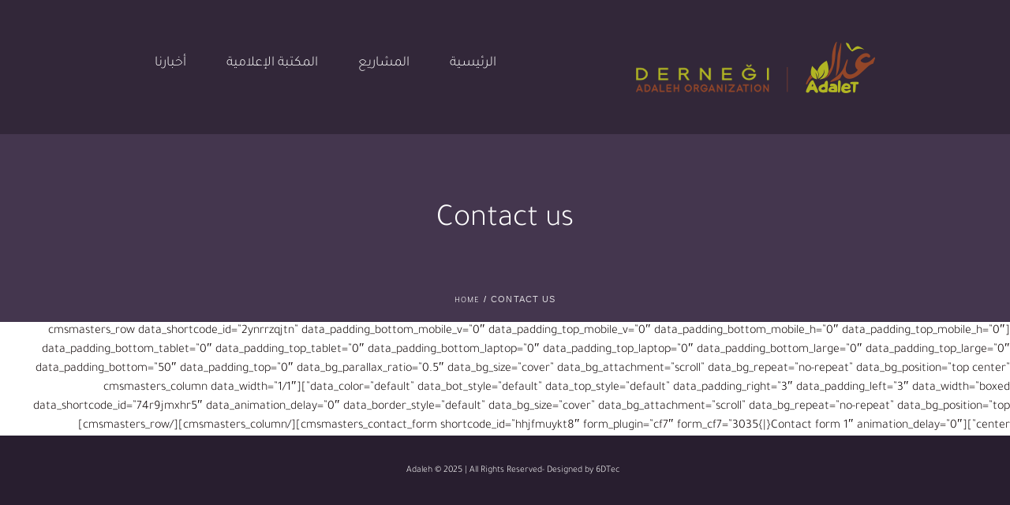

--- FILE ---
content_type: text/css
request_url: https://www.adaleh-syr.org/wp-content/uploads/useanyfont/uaf.css?ver=1764341966
body_size: 356
content:
				@font-face {
					font-family: 'tajwal';
					src: url('/wp-content/uploads/useanyfont/1675tajwal.woff2') format('woff2'),
						url('/wp-content/uploads/useanyfont/1675tajwal.woff') format('woff');
					  font-display: auto;
				}

				.tajwal{font-family: 'tajwal' !important;}

						h1, h2, h3, h4, h5, h6, .entry-title, body.single-post .entry-title, body.page .entry-title, body.category .entry-title, .widget-title, .site-title, .site-description, body, p, blockquote, li, a, strong, b, em, .menu-footer-navigation-container li a, .menu-footer-navigation-container li span, #menu-footer-navigation li a, #menu-footer-navigation li span, .menu-main-container li a, .menu-main-container li span, #menu-main li a, #menu-main li span, .menu-menu2-container li a, .menu-menu2-container li span, #menu-menu2 li a, #menu-menu2 li span, .menu-menu3-container li a, .menu-menu3-container li span, #menu-menu3 li a, #menu-menu3 li span, .menu-my-main-container li a, .menu-my-main-container li span, #menu-my-main li a, #menu-my-main li span, .menu-my-main-en-container li a, .menu-my-main-en-container li span, #menu-my-main-en li a, #menu-my-main-en li span, .menu-my-top-container li a, .menu-my-top-container li span, #menu-my-top li a, #menu-my-top li span, .menu-onepage-container li a, .menu-onepage-container li span, #menu-onepage li a, #menu-onepage li span, .menu-onepage1-container li a, .menu-onepage1-container li span, #menu-onepage1 li a, #menu-onepage1 li span, .menu-onepage10-container li a, .menu-onepage10-container li span, #menu-onepage10 li a, #menu-onepage10 li span, .menu-onepage11-container li a, .menu-onepage11-container li span, #menu-onepage11 li a, #menu-onepage11 li span, .menu-onepage12-container li a, .menu-onepage12-container li span, #menu-onepage12 li a, #menu-onepage12 li span, .menu-onepage13-container li a, .menu-onepage13-container li span, #menu-onepage13 li a, #menu-onepage13 li span, .menu-onepage14-container li a, .menu-onepage14-container li span, #menu-onepage14 li a, #menu-onepage14 li span, .menu-onepage15-container li a, .menu-onepage15-container li span, #menu-onepage15 li a, #menu-onepage15 li span, .menu-onepage3-container li a, .menu-onepage3-container li span, #menu-onepage3 li a, #menu-onepage3 li span, .menu-onepage4-container li a, .menu-onepage4-container li span, #menu-onepage4 li a, #menu-onepage4 li span, .menu-onepage5-container li a, .menu-onepage5-container li span, #menu-onepage5 li a, #menu-onepage5 li span, .menu-onepage6-container li a, .menu-onepage6-container li span, #menu-onepage6 li a, #menu-onepage6 li span, .menu-onepage7-container li a, .menu-onepage7-container li span, #menu-onepage7 li a, #menu-onepage7 li span, .menu-onepage8-container li a, .menu-onepage8-container li span, #menu-onepage8 li a, #menu-onepage8 li span, .menu-onepage9-container li a, .menu-onepage9-container li span, #menu-onepage9 li a, #menu-onepage9 li span, .menu-primary-navigation-container li a, .menu-primary-navigation-container li span, #menu-primary-navigation li a, #menu-primary-navigation li span, .menu-top-line-navigation-container li a, .menu-top-line-navigation-container li span, #menu-top-line-navigation li a, #menu-top-line-navigation li span{
					font-family: 'tajwal' !important;
				}
		

--- FILE ---
content_type: text/css
request_url: https://www.adaleh-syr.org/wp-content/themes/children-charity/theme-framework/theme-style/css/rtl.css?ver=1.0.0
body_size: 5869
content:

/**
 * @package 	WordPress
 * @subpackage 	Children Charity
 * @version 	1.0.0
 * 
 * Theme RTL Rules
 * Created by CMSMasters
 * 
 */

 
body {
	unicode-bidi: embed;
	direction: rtl;
}

ul ul,
ol ul,
ul ol,
ol ol {
	margin-left: 0;
	margin-right: 20px;
}

ul {
	padding-right: 15px;
}

.rtl ul li:before {
	left: auto;
	right: -18px;
}

blockquote {
	padding-left: 0;
	padding-right: 50px;
}

blockquote:before {
	left: auto;
	right: 0;
}

body {
	text-align: right;
}

div {
	text-align: right;
}

nav > div > ul ul {
	left: auto;
	right: 0;
}

nav > div > ul ul ul {
	margin-left: 0;
	margin-right: 35px;
	left: auto;
	right: 100%;
}

.header_top nav > div > ul ul ul {
	margin-left: 0;
	margin-right: 20px;
}

.header_bot nav > div > ul ul ul {
	margin-left: 0;
	margin-right: 35px;
}

nav > div > ul li.menu-item-dropdown-right {
	text-align: left;
}

nav > div > ul li.menu-item-dropdown-right * {
	text-align: left;
}

nav > div > ul li.menu-item-dropdown-right > ul {
	left: 0;
	right: auto;
}

nav > div > ul li.menu-item-dropdown-right > ul ul {
	margin-left: 35px;
	margin-right: 0;
	left: 100%;
	right: auto;
}

.header_bot nav > div > ul li.menu-item-dropdown-right > ul ul {
	margin-left: 35px;
	margin-right: 0;
}

nav > div > ul li.menu-item-dropdown-right > div.menu-item-mega-container {
	left: 0;
	right: auto;
}

nav > div > ul li.menu-item-dropdown-right > div.menu-item-mega-container ul {
	right: auto;
	left: auto;
}

nav > div > ul li:hover > ul:before {
	left: auto;
	right: 0;
}

nav > div > ul li:hover > div.menu-item-mega-container:before {
	left: auto;
	right: 0;
}

nav > div > ul li li:hover > ul {
	margin-left: 0;
	margin-right: 13px;
}

.header_top nav > div > ul li li:hover > ul {
	margin-left: 0;
	margin-right: 2px;
}

.header_bot nav > div > ul li li:hover > ul {
	margin-left: 0;
	margin-right: 27px;
}

nav > div > ul li li:hover > ul:before {
	left: auto;
	right: -14px;
}

.header_top nav > div > ul li li:hover > ul:before {
	left: auto;
	right: -3px;
}

.header_bot nav > div > ul li li:hover > ul:before {
	left: auto;
	right: -28px;
}

nav > div > ul li.menu-item-dropdown-right li:hover > ul {
	margin-left: 13px;
	margin-right: 0;
}

.header_bot nav > div > ul li.menu-item-dropdown-right li:hover > ul {
	margin-left: 27px;
	margin-right: 0;
}

nav > div > ul li.menu-item-dropdown-right li:hover > ul:before {
	left: -14px;
	right: auto;
}

.header_bot nav > div > ul li.menu-item-dropdown-right li:hover > ul:before {
	right: auto;
	left: -28px;
}

nav > div > ul .nav_title[class^="cmsmasters-icon-"]:before,
nav > div > ul .nav_title[class*=" cmsmasters-icon-"]:before {
	margin-left: .5em;
	margin-right: 0;
}

nav > div > ul > li {
	float: right;
	border-right-width: 0;
	border-left-width: 1px;
	border-left-style: solid;
}

nav > div > ul > li:last-child {
	border-left-width: 0;
	border-left-style: solid;
}

nav > div > ul div.menu-item-mega-container {
	left: auto;
	right: 0;
}

.one_first,
.one_half,
.one_third,
.two_third,
.one_fourth,
.three_fourth,
.one_fifth,
.one_sixth {
	float: right;
}

.cmsmasters_row .cmsmasters_row_overlay {
	left: auto;
	right: 0;
}

.bottom_inner aside {
	float: right;
}

.cmsmasters_prev_arrow_pixel,
.cmsmasters_next_arrow_pixel {
	left: auto;
	right: 0;
}

.cmsmasters_prev_arrow_pixel:before,
.cmsmasters_next_arrow_pixel:before {
	left: auto;
	right: 1px;
}

.cmsmasters_prev_arrow_pixel:after,
.cmsmasters_next_arrow_pixel:after {
	left: auto;
	right: 2px;
}

.cmsmasters_prev_arrow_pixel span:before,
.cmsmasters_next_arrow_pixel span:before {
	left: auto;
	right: 3px;
}

.cmsmasters_prev_arrow_pixel span:after,
.cmsmasters_next_arrow_pixel span:after {
	left: auto;
	right: 4px;
}

.cmsmasters_next_arrow_pixel {
	left: 0;
	right: auto;
}

.cmsmasters_next_arrow_pixel:before {
	left: 1px;
	right: auto;
}

.cmsmasters_next_arrow_pixel:after {
	left: 2px;
	right: auto;
}

.cmsmasters_next_arrow_pixel span:before {
	left: 3px;
	right: auto;
}

.cmsmasters_next_arrow_pixel span:after {
	left: 4px;
	right: auto;
}

.cmsmasters_top_arrow_pixel,
.cmsmasters_bot_arrow_pixel {
	left: 0;
	right: 0;
}

.cmsmasters_top_arrow_pixel:before,
.cmsmasters_bot_arrow_pixel:before {
	left: auto;
	right: -1px;
}

.cmsmasters_top_arrow_pixel:after,
.cmsmasters_bot_arrow_pixel:after {
	left: auto;
	right: -2px;
}

.cmsmasters_top_arrow_pixel span:before,
.cmsmasters_bot_arrow_pixel span:before {
	left: auto;
	right: -3px;
}

.cmsmasters_top_arrow_pixel span:after,
.cmsmasters_bot_arrow_pixel span:after {
	left: auto;
	right: -4px;
}

.preloader .full-width {
	left: auto;
	right: 0;
}

.resizable_block .full-width {
	left: auto;
	right: 0;
}

.cmsmasters_img_wrap .img_placeholder {
	left: auto;
	right: 0;
}

.cmsmasters_img_rollover_wrap .img_placeholder {
	left: auto;
	right: 0;
}

.cmsmasters_img_rollover_wrap .cmsmasters_img_rollover {
	left: auto;
	right: 0;
}

.cmsmasters_img_rollover_wrap .cmsmasters_img_rollover .cmsmasters_open_link,
.cmsmasters_img_rollover_wrap .cmsmasters_img_rollover .cmsmasters_image_link {
	left: auto;
	right: 0;
}

.cmsmasters_video_wrap > div {
	left: auto;
	right: 0;
}

.cmsmasters_video_wrap iframe {
	left: auto;
	right: 0;
}

.cmsmasters_video_wrap .wp-video-shortcode,
.cmsmasters_video_wrap .mejs-layer {
	left: auto;
	right: 0;
}

#middle .search_bar_wrap .search_field input,
#bottom .search_bar_wrap .search_field input {
	padding-left: 36px;
}

.search_bar_wrap .search_button {
	left: 0;
	right: auto;
}

.social_wrap li {
	margin-left: 5px;
	margin-right: 0;
}

.owl-carousel {
	direction: ltr;
}

#slide_top {
	right: auto;
	left: 20px;
}

.cmsmasters_likes a,
.cmsmasters_comments a {
	padding-left: 0;
	padding-right: 1px;
}

.cmsmasters_items_filter_wrap .cmsmasters_items_sort_block {
	padding-left: 0;
	padding-right: 30px;
	float: left;
}

.cmsmasters_items_filter_wrap .cmsmasters_items_sort_but {
	padding-left: 23px;
	padding-right: 0;
	float: right;
}

.cmsmasters_items_filter_wrap .cmsmasters_items_sort_but + a {
	margin-left: 0;
	margin-right: 32px;
}

.cmsmasters_items_filter_wrap .cmsmasters_items_sort_but:before {
	left: 0;
	right: auto;
}

.cmsmasters_items_filter_wrap .cmsmasters_items_filter_but {
	margin-left: 0;
	margin-right: 20px;
	padding-left: 23px;
	padding-right: 0;
	float: left;
}

.cmsmasters_items_filter_wrap .cmsmasters_items_filter_but:before {
	left: 0;
	right: auto;
}

.cmsmasters_items_filter_wrap .cmsmasters_items_filter_list {
	padding-left: 20px;
	padding-right: 0;
}

.cmsmasters_items_filter_wrap .cmsmasters_items_filter_list li {
	margin-left: 40px;
	margin-right: 0;
	float: right;
}

.cmsmasters_wrap_pagination ul li {
	float: right;
}

.cmsmasters_wrap_pagination ul li .page-numbers .cmsmasters_theme_icon_slide_prev {
	margin-left: 0;
	margin-right: -2px;
}

.post_nav {
	direction:ltr;
}

.about_author .about_author_avatar {
	margin-left: 33px;
	margin-right: 0;
	float: right;
}

.commentlist .children {
	padding-left: 0;
	padding-right: 20px;
}

.cmsmasters_comment_item .cmsmasters_comment_item_avatar {
	margin-left: 25px;
	margin-right: 0;
	float: right;
}

.cmsmasters_comment_item .cmsmasters_comment_item_cont_info .cmsmasters_comment_item_date,
.cmsmasters_comment_item .cmsmasters_comment_item_cont_info .comment-reply-link {
	margin-left: 0;
	margin-right: 15px;
	float: left;
}

.cmsmasters_comment_item .cmsmasters_comment_item_cont_reply_date {
	float: left;
}

.comment-respond .comment-reply-title small {
	float: left;
}

.header_top .header_top_right {
	float: left;
}

.header_top .header_top_left {
	padding-left: 20px;
	padding-right: 0;
}

.header_top .meta_wrap > * {
	margin-left: 20px;
	margin-right: 0;
}

.header_top .meta_wrap > *[class^="cmsmasters-icon-"]:before,
.header_top .meta_wrap > *[class*=" cmsmasters-icon-"]:before,
.header_top .meta_wrap > *[class^="cmsmasters_theme_icon_"]:before,
.header_top .meta_wrap > *[class*=" cmsmasters_theme_icon_"]:before {
	margin-left: 0.5em;
	margin-right: 0;
}

.top_line_nav > li {
	margin-right: 0;
	margin-left: -1px;
}

.top_line_nav > li:last-child {
	border-left-width: 1px;
	border-left-style: solid;
}

.header_mid .logo_wrap {
	float: right;
}

.header_mid .logo_wrap .title_text {
	padding-left: 0;
	padding-right: 3px;
}

.header_mid .logo_wrap .logo img {
	left: auto;
	right: 0;
}

.header_mid .resp_mid_nav_wrap {
	margin-left: 0;
	margin-right: 5px;
	float: left;
}

.enable_header_centered .header_mid .search_shop_wrap {
	margin-left: 0;
	margin-right: 15px;
	float: left;
}

.enable_header_centered .header_mid .slogan_social_wrap {
	margin-left: 15px;
	margin-right: 0;
	float: right;
}

.enable_header_centered .header_mid .slogan_social_wrap .social_wrap,
.enable_header_centered .header_mid .slogan_social_wrap .slogan_wrap {
	float: right;
}

.enable_header_centered .header_mid .slogan_social_wrap .social_wrap_inner,
.enable_header_centered .header_mid .slogan_social_wrap .slogan_wrap_inner {
	text-align: right;
}

.header_mid .search_wrap {
	margin-left: 0;
	margin-right: 15px;
	float: left;
}

.header_mid .search_wrap .search_bar_wrap form {
	float: left;
}

.header_mid .search_wrap .search_bar_wrap .search_field {
	float: right;
}

.header_mid .search_wrap .search_bar_wrap .search_button {
	float: left;
}

.header_mid .search_wrap.search_opened .search_wrap_inner {
	left: auto;
	right: 0;
	text-align: center;
}

.header_mid .search_wrap.search_opened .search_bar_wrap .search_field {
	float: none;
	text-align: center;
}

.header_mid .search_wrap.search_opened .search_bar_wrap .search_button {
	float: none;
	left: 55px;
	right: auto;
}

.header_mid .social_wrap {
	margin-left: 0;
	margin-right: 15px;
	float: left;
}

.header_mid .social_wrap .social_wrap_inner {
	text-align: left;
}

.header_mid .social_wrap li {
	margin-left: 0;
	margin-right: 5px;
	text-align: center;
}

.header_mid .slogan_wrap {
	margin-left: 0;
	margin-right: 15px;
	float: left;
}

.header_mid .slogan_wrap .slogan_wrap_inner {
	text-align: left;
}

.header_mid .slogan_wrap .slogan_wrap_text > * {
	margin-left: 10px;
	margin-right: 0;
}

.header_mid .slogan_wrap .slogan_wrap_text > *[class^="cmsmasters-icon-"]:before,
.header_mid .slogan_wrap .slogan_wrap_text > *[class*=" cmsmasters-icon-"]:before,
.header_mid .slogan_wrap .slogan_wrap_text > *[class^="cmsmasters_theme_icon_"]:before,
.header_mid .slogan_wrap .slogan_wrap_text > *[class*=" cmsmasters_theme_icon_"]:before {
	margin-left: 0.5em;
	margin-right: 0;
}

.header_mid .mid_nav_wrap {
	float: left;
}

.header_mid .mid_search_but_wrap {
	float: left;
    margin: 0 15px 0 0;
}

.mid_nav > li:last-child {
	border-right-width: 0;
	border-left-width: 1px;
	border-left-style: solid;
}

.mid_nav > li.menu-item-has-children:after {
	left: auto;
	right: 0;
}

.mid_nav > li > a .nav_item_wrap .nav_tag {
	margin-right: 5px;
	margin-left: 0;
}

.mid_nav > li li > a .nav_title:after {
	left: auto;
	right: 0;
}

.mid_nav > li li > a .nav_tag {
	margin-left: 0;
	margin-right: 5px;
}

.header_bot .resp_bot_nav_wrap .resp_bot_nav > span,
.header_bot .resp_bot_nav_wrap .resp_bot_nav > span:before,
.header_bot .resp_bot_nav_wrap .resp_bot_nav > span:after {
	left: 0;
	right: 0;
}

.header_bot .bot_nav_wrap {
	float: right;
}

.enable_header_right .header_bot .bot_nav_wrap {
	float: left;
}

.bot_nav > li:last-child {
	border-right-width: 0;
	border-left-width: 1px;
	border-left-style: solid;
}

.bot_nav > li.menu-item-has-children:after {
	left: auto;
	right: 0;
}

.bot_nav > li > a .nav_item_wrap .nav_tag {
	margin-right: 5px;
	margin-left: 0;
}

.bot_nav > li li > a .nav_title:after {
	left: auto;
	right: 0;
}

.bot_nav > li li > a .nav_tag {
	margin-left: 0;
	margin-right: 5px;
}

.headline_outer .headline_color {
	left: auto;
	right: 0;
}

.cmsmasters_footer_small .footer_nav_wrap {
	float: left;
}

.cmsmasters_footer_small .footer_nav > li:last-child {
	margin-right: 7px;
	margin-left: 0;
}

.cmsmasters_footer_small .social_wrap {
	float: left;
}

.cmsmasters_footer_small .social_wrap li {
	margin-left: 5px;
	margin-right: 0;
}

.cmsmasters_footer_small .footer_custom_html_wrap {
	float: left;
}

.cmsmasters_footer_small .footer_copyright {
	padding-left: 20px;
	padding-right: 0;
}

.blog.columns .post {
	float: right;
}

.blog.timeline:before {
	left: 0;
	right: 0;
}

.blog.timeline .post {
	float: right;
}

.blog.timeline .post:before {
	left: 0;
	right: 0;
}

.cmsmasters_single_slider .cmsmasters_owl_slider .owl-pagination {
	right: auto;
    left: 6px;
}

.blog .owl-pagination {
	left: 10px;
	right: auto;
}

.cmsmasters_post_default .cmsmasters_post_read_more_wrap {
	float: right;
}

.cmsmasters_post_default .cmsmasters_post_cont_info {
	margin-left: 0;
	margin-right: -15px;
}

.cmsmasters_post_default .cmsmasters_post_cont_info > span {
	margin-left: 0;
	margin-right: 15px;
}

.cmsmasters_post_default .cmsmasters_post_meta_info {
	direction: ltr;
	float: right;
}

.cmsmasters_post_default .cmsmasters_post_read_more_wrap + .cmsmasters_post_meta_info {
	float: left;
}

.cmsmasters_post_masonry .cmsmasters_post_info {
	float: right;
}

.cmsmasters_post_masonry .cmsmasters_post_cont_info {
	margin-left: 0;
	margin-right: -15px;
}

.cmsmasters_post_masonry .cmsmasters_post_cont_info > span {
	margin-left: 0;
	margin-right: 15px;
}

.cmsmasters_post_masonry .cmsmasters_post_meta_info {
	direction: ltr;
	float: left;
}

.cmsmasters_post_timeline .cmsmasters_post_cont_info {
	margin-left: 0;
	margin-right: -15px;
	float: right;
}

.cmsmasters_post_timeline .cmsmasters_post_cont_info > span {
	margin-left: 0;
	margin-right: 15px;
}

.cmsmasters_post_timeline .cmsmasters_post_meta_info {
	padding-left: 0;
	padding-right: 5px;
	direction: ltr;
	float: left;
}

.cmsmasters_post_timeline .cmsmasters_owl_slider .owl-buttons > div.owl-prev {
	left: auto;
	right: 20px;
}

.cmsmasters_post_timeline .cmsmasters_owl_slider .owl-buttons > div.owl-next {
	left: 20px;
	right: auto;
}

.cmsmasters_open_post .cmsmasters_post_cont_info {
	margin-left: 0;
	margin-right: -20px;
}

.cmsmasters_open_post .cmsmasters_post_cont_info > span {
	padding-left: 0;
	padding-right: 20px;
}

.cmsmasters_open_post .cmsmasters_post_info {
	float: right;
}

.cmsmasters_open_post .cmsmasters_post_info > span {
	padding-left: 0;
	padding-right: 15px;
}

.portfolio .cmsmasters_project_grid,
.portfolio .cmsmasters_project_puzzle {
	float: right;
}

.portfolio.small_gap .project .project_outer {
	margin-left: 1px;
	margin-right: 0;
}

.cmsmasters_project_grid .cmsmasters_img_rollover a {
	left: 0;
	right: 0;
}

.cmsmasters_project_grid .cmsmasters_img_rollover a:before,
.cmsmasters_project_grid .cmsmasters_img_rollover a:after {
	left: 0;
	right: 0;
}

.cmsmasters_project_grid .cmsmasters_project_cont_info {
	padding-left: 80px;
	padding-right: 0;
}

.cmsmasters_project_grid .cmsmasters_project_footer {
	direction: ltr;
}

.cmsmasters_project_puzzle .project_inner {
	left: auto;
	right: 0;
}

.cmsmasters_project_puzzle .cmsmasters_project_footer {
	left: auto;
	right: 0;
}

.cmsmasters_project_puzzle .cmsmasters_project_footer  {
	direction: ltr;
}

.cmsmasters_open_project .owl-pagination {
	left: 20px;
	right: auto;
}

.cmsmasters_open_project .project_content.with_sidebar {
	float: right;
}

.cmsmasters_open_project .project_content.project_standard_slider .cmsmasters_project_content {
	float: right;
}

.cmsmasters_open_project .project_content.project_standard_slider .project_sidebar {
	padding-left: 0;
	padding-right: 50px;
}

.cmsmasters_open_project .project_sidebar {
	padding-left: 0;
	padding-right: 50px;
	float: left;
}

.cmsmasters_open_project .project_details_item_title,
.cmsmasters_open_project .project_features_item_title {
	float: right;
}

.cmsmasters_open_project .project_details_item_desc,
.cmsmasters_open_project .project_features_item_desc {
	padding-left: 0;
	padding-right: 15px;
	text-align: left;
}

.cmsmasters_open_project .project_details_item_desc .cmsmastersLike span,
.cmsmasters_open_project .project_features_item_desc .cmsmastersLike span {
	margin-left: 0;
	margin-right: 7px;
}

.cmsmasters_posts_slider .cmsmasters_slider_post,
.cmsmasters_posts_slider .cmsmasters_slider_project {
	float: right;
}

.cmsmasters_slider_post .cmsmasters_img_rollover a {
	left: 0;
	right: 0;
}

.cmsmasters_slider_post .cmsmasters_img_rollover a:before,
.cmsmasters_slider_post .cmsmasters_img_rollover a:after {
	left: 0;
	right: 0;
}

.cmsmasters_slider_post .cmsmasters_slider_post_cont_info {
	margin-left: 0;
	margin-right: -15px;
}

.cmsmasters_slider_post .cmsmasters_slider_post_cont_info > span {
	margin-left: 0;
	margin-right: 15px;
}

.cmsmasters_slider_post .cmsmasters_slider_post_date {
	float: right;
}

.cmsmasters_slider_post .cmsmasters_slider_post_meta_info {
	padding-left: 0;
	padding-right: 5px;
	float: left;
}

.cmsmasters_slider_post .cmsmasters_slider_post_meta_info > span {
	margin-left: 0;
	margin-right: 10px;
}

.cmsmasters_slider_project .cmsmasters_slider_project_inner {
	left: auto;
	right: 0;
}

.cmsmasters_slider_project .cmsmasters_slider_project_cont_info {
	float: right;
}

.cmsmasters_slider_project .cmsmasters_slider_project_footer {
	float: right;
}

.cmsmasters_slider_project .cmsmasters_slider_project_footer > span + span {
	margin-left: 0;
	margin-right: 10px;
}

.cmsmasters_slider_project .cmsmasters_slider_project_cont_info + .cmsmasters_slider_project_footer {
	text-align: left;
}

.cmsmasters_profile_vertical .cmsmasters_img_wrap + .profile_inner .cmsmasters_profile_content {
	padding-left: 70px;
	padding-right: 0;
}

.cmsmasters_profile_vertical .cmsmasters_profile_header_wrap {
	padding-left: 20px;
	padding-right: 0;
}

.cmsmasters_profile_vertical .cmsmasters_profile_header_wrap .profile_social_icons_list li:first-child {
	margin-left: 7px;
	margin-right: 0;
}

.cmsmasters_profile_vertical .cmsmasters_profile_header_wrap .profile_social_icons_list li:last-child {
	margin-left: 0;
	margin-right: 7px;
}

.cmsmasters_open_profile .profile_content.with_sidebar {
	float: right;
}

.cmsmasters_open_profile .profile_sidebar {
	padding-left: 0;
	padding-right: 40px;
	float: left;
}

.cmsmasters_open_profile .profile_details_item_title,
.cmsmasters_open_profile .profile_features_item_title {
	float: right;
}

.cmsmasters_open_profile .profile_details_item_desc,
.cmsmasters_open_profile .profile_features_item_desc {
	padding-left: 0;
	padding-right: 15px;
	text-align: left;
}

.cmsmasters_open_profile .profile_details_item_desc .cmsmasters_comments span,  
.cmsmasters_open_profile .profile_details_item_desc .cmsmasters_likes span {
	margin:0 7px 0 0;
}

.cmsmasters_divider.cmsmasters_divider_width_short.cmsmasters_divider_pos_center {
	left: auto;
	right: 40%;
}

.cmsmasters_divider.cmsmasters_divider_width_short.cmsmasters_divider_pos_right {
	left: auto;
	right: 80%;
}

.cmsmasters_divider.cmsmasters_divider_width_medium.cmsmasters_divider_pos_center {
	left: auto;
	right: 30%;
}

.cmsmasters_divider.cmsmasters_divider_width_medium.cmsmasters_divider_pos_right {
	left: auto;
	right: 60%;
}

.cmsmasters_heading_wrap.cmsmasters_heading_divider_short .cmsmasters_heading_divider_left {
	margin-left: 0;
	margin-right: -10%;
}

.cmsmasters_heading_wrap.cmsmasters_heading_divider_medium .cmsmasters_heading_divider_left {
	margin-left: 0;
	margin-right: -20%;
}

.cmsmasters_heading_wrap.cmsmasters_heading_divider_long .cmsmasters_heading_divider_left {
	margin-left: 0;
	margin-right: -100%;
}

.cmsmasters_heading_wrap .cmsmasters_heading:before,
.cmsmasters_heading_wrap .cmsmasters_heading a:before {
	margin-left: 0.5em;
	margin-right: 0;
}

.cmsmasters_table thead .cmsmasters_table_row_header th:first-child {
	-webkit-border-radius: 0 20px 0 0;
	-moz-border-radius: 0 20px 0 0;
	border-radius: 0 20px 0 0;
}

.cmsmasters_table thead .cmsmasters_table_row_header th:last-child {
	-webkit-border-radius: 20px 0 0 0;
	-moz-border-radius: 20px 0 0 0;
	border-radius: 20px 0 0 0;
}

.cmsmasters_table tfoot .cmsmasters_table_row_footer td:first-child {
	-webkit-border-radius: 0 0 20px 0;
	-moz-border-radius: 0 0 20px 0;
	border-radius: 0 0 20px 0;
}

.cmsmasters_table tfoot .cmsmasters_table_row_footer td:last-child {
	-webkit-border-radius: 0 0 0 20px;
	-moz-border-radius: 0 0 0 20px;
	border-radius: 0 0 0 20px;
}

.cmsmasters_table tr td:first-child,
.cmsmasters_table tr th:first-child {
	border-left-width: 0;
	border-right-width: 1px;
	border-right-style: solid;
}

.cmsmasters_table tr td:last-child,
.cmsmasters_table tr th:last-child {
	border-right-width: 0;
	border-left-width: 1px;
	border-left-style: solid;
}

.cmsmasters_table tr td.cmsmasters_table_cell_aligncenter,
.cmsmasters_table tr th.cmsmasters_table_cell_aligncenter {
	text-align: center;
}

.cmsmasters_table tr td.cmsmasters_table_cell_alignleft,
.cmsmasters_table tr th.cmsmasters_table_cell_alignleft {
	text-align: right;
}

.cmsmasters_table tr td.cmsmasters_table_cell_alignright,
.cmsmasters_table tr th.cmsmasters_table_cell_alignright {
	text-align: left;
}

.cmsmasters_notice[class*=" cmsmasters-icon-"],
.cmsmasters_notice[class*=" cmsmasters_theme_icon_"] {
	padding-left: 25px;
	padding-right: 90px;
}

.cmsmasters_notice:before {
	left: auto;
	right: 25px;
}

.cmsmasters_notice .notice_close {
	left: -14px;
	right: auto;
}

.cmsmasters_icon_list_items .cmsmasters_icon_list_item:before {
	left: auto;
	right: 50px;
}

.cmsmasters_icon_list_items .cmsmasters_icon_list_item .cmsmasters_icon_list_icon:after {
	left: auto;
	right: -1px;
}

.cmsmasters_icon_list_items.cmsmasters_icon_list_pos_right .cmsmasters_icon_list_item:before {
	left: 50px;
	right: auto;
}

.cmsmasters_icon_list_items.cmsmasters_icon_list_type_list {
	padding-left: 0;
	padding-right: 30px;
}

.cmsmasters_icon_list_items.cmsmasters_icon_list_type_list .cmsmasters_icon_list_item:before {
	left: auto;
	right: -32px;
}

.cmsmasters_icon_list_items.cmsmasters_icon_list_type_block .cmsmasters_icon_list_item .cmsmasters_icon_list_icon {
	text-align: center;
}

.cmsmasters_icon_list_items.cmsmasters_icon_list_type_block.cmsmasters_icon_list_pos_left .cmsmasters_icon_list_item_content {
	text-align: right;
}

.cmsmasters_icon_list_items.cmsmasters_icon_list_type_block.cmsmasters_icon_list_pos_left .cmsmasters_icon_list_item_content .cmsmasters_icon_list_item_text {
	text-align: right;
}

.cmsmasters_icon_list_items.cmsmasters_icon_list_type_block.cmsmasters_icon_list_pos_left .cmsmasters_icon_list_icon_wrap {
	padding-right: 0;
	padding-left: 30px;
	float: right;
}

.cmsmasters_icon_list_items.cmsmasters_icon_list_type_block.cmsmasters_icon_list_pos_right .cmsmasters_icon_list_item_content {
	text-align: left;
}

.cmsmasters_icon_list_items.cmsmasters_icon_list_type_block.cmsmasters_icon_list_pos_right .cmsmasters_icon_list_item_content .cmsmasters_icon_list_item_text {
	text-align: left;
}

.cmsmasters_icon_list_items.cmsmasters_icon_list_type_block.cmsmasters_icon_list_pos_right .cmsmasters_icon_list_icon_wrap {
	padding-left: 0;
	padding-right: 30px;
	float: left;
}

.cmsmasters_icon_box.cmsmasters_icon_top:before {
	left: auto;
	right: 50%;
}

.cmsmasters_icon_box.cmsmasters_icon_top .icon_box_inner {
	text-align: center;
}

.cmsmasters_icon_box.cmsmasters_icon_top .icon_box_inner .icon_box_text {
	text-align: center;
}

.cmsmasters_icon_box.cmsmasters_icon_box_top:before {
	left: auto;
	right: 50%;
}

.cmsmasters_icon_box.cmsmasters_icon_box_top .icon_box_inner {
	text-align: center;
}

.cmsmasters_icon_box.cmsmasters_icon_box_top .icon_box_inner .icon_box_text {
	text-align: center;
}

.cmsmasters_icon_box.cmsmasters_icon_box_left:before {
	left: auto;
	right: 0;
	text-align: center;
}

.cmsmasters_icon_box.cmsmasters_icon_box_left_top {
	padding-left: 0;
	padding-right: 60px;
}

.cmsmasters_icon_box.cmsmasters_icon_box_left_top:before {
	left: auto;
	right: 0;
	text-align: center;
}

.cmsmasters_icon_box.cmsmasters_icon_heading_left h1:before,
.cmsmasters_icon_box.cmsmasters_icon_heading_left h2:before,
.cmsmasters_icon_box.cmsmasters_icon_heading_left h3:before,
.cmsmasters_icon_box.cmsmasters_icon_heading_left h4:before,
.cmsmasters_icon_box.cmsmasters_icon_heading_left h5:before,
.cmsmasters_icon_box.cmsmasters_icon_heading_left h6:before {
	margin-left: 15px;
	margin-right: 0;
}

.cmsmasters_tabs.tabs_mode_tab .cmsmasters_tabs_list .cmsmasters_tabs_list_item {
	direction: ltr;
}

.cmsmasters_tabs.tabs_mode_tab .cmsmasters_tabs_list .cmsmasters_tabs_list_item a {
	direction: rtl;
}

.cmsmasters_tabs.tabs_mode_tour {
	direction: ltr;
}

.cmsmasters_tabs.tabs_mode_tour .cmsmasters_tabs_list .cmsmasters_tabs_list_item {
	direction: rtl;
}

.cmsmasters_tabs.tabs_mode_tour .cmsmasters_tab_inner {
	direction:rtl;
	text-align:left;
}

.cmsmasters_stats.stats_mode_bars .cmsmasters_stat_wrap .cmsmasters_stat .cmsmasters_stat_inner .cmsmasters_stat_title {
	left: auto;
	right: 15px;
}

.cmsmasters_stats.stats_mode_bars.stats_type_vertical .cmsmasters_stat_wrap .cmsmasters_stat_counter_wrap:before {
	float: left;
}

.cmsmasters_stats.stats_mode_bars.stats_type_vertical .cmsmasters_stat_wrap .cmsmasters_stat {
	left: auto;
	right: 0;
}

.cmsmasters_stats.stats_mode_bars.stats_type_vertical .cmsmasters_stat_wrap .cmsmasters_stat .cmsmasters_stat_inner .cmsmasters_stat_title_counter_wrap {
	left: auto;
	right: 0;
}

.cmsmasters_stats.stats_mode_bars.stats_type_vertical .cmsmasters_stat_wrap .cmsmasters_stat .cmsmasters_stat_inner .cmsmasters_stat_title {
	padding-left: 10px;
	padding-right: 0;
}

.cmsmasters_stats.stats_mode_bars.stats_type_horizontal .cmsmasters_stat_wrap:after {
	left: auto;
	right: 0;
}

.cmsmasters_stats.stats_mode_bars.stats_type_horizontal .cmsmasters_stat_wrap .cmsmasters_stat_counter_wrap {
	left: 0;
	right: auto;
}

.cmsmasters_stats.stats_mode_bars.stats_type_horizontal .cmsmasters_stat_wrap .cmsmasters_stat .cmsmasters_stat_inner {
	left: auto;
	right: 0;
}

.cmsmasters_stats.stats_mode_bars.stats_type_horizontal .cmsmasters_stat_wrap .cmsmasters_stat .cmsmasters_stat_inner:before,
.cmsmasters_stats.stats_mode_bars.stats_type_horizontal .cmsmasters_stat_wrap .cmsmasters_stat .cmsmasters_stat_inner .cmsmasters_stat_title {
	left: auto;
	right: 0;
}

.cmsmasters_stats.stats_mode_bars.stats_type_horizontal .cmsmasters_stat_wrap .cmsmasters_stat .cmsmasters_stat_inner[class^="cmsmasters-icon-"] .cmsmasters_stat_title,
.cmsmasters_stats.stats_mode_bars.stats_type_horizontal .cmsmasters_stat_wrap .cmsmasters_stat .cmsmasters_stat_inner[class*=" cmsmasters-icon-"] .cmsmasters_stat_title,
.cmsmasters_stats.stats_mode_bars.stats_type_horizontal .cmsmasters_stat_wrap .cmsmasters_stat .cmsmasters_stat_inner[class^="cmsmasters_theme_icon_"] .cmsmasters_stat_title,
.cmsmasters_stats.stats_mode_bars.stats_type_horizontal .cmsmasters_stat_wrap .cmsmasters_stat .cmsmasters_stat_inner[class*=" cmsmasters_theme_icon_"] .cmsmasters_stat_title {
	left: auto;
	right: 25px;
}

.cmsmasters_stats.stats_mode_circles .cmsmasters_stat_wrap {
	float: none;
	text-align: center;
}

.cmsmasters_stats.stats_mode_circles .cmsmasters_stat_wrap .cmsmasters_stat .cmsmasters_stat_inner {
	left: auto;
	right: 5px;
	text-align: center;
}

.cmsmasters_counters .cmsmasters_counter_wrap {
	float: none;
	text-align: center;
}

.cmsmasters_counters .cmsmasters_counter_wrap .cmsmasters_counter .cmsmasters_counter_inner:before {
	left: auto;
	right: 50%;
}

.cmsmasters_counters.counters_type_horizontal .cmsmasters_counter_wrap .cmsmasters_counter.counter_has_icon_or_image .cmsmasters_count_wrap {
	padding-left: 0;
	padding-right: 15px;
}

.cmsmasters_counters.counters_type_horizontal .cmsmasters_counter_wrap .cmsmasters_counter .cmsmasters_counter_inner:before {
	left: auto;
	right: 0;
}

.cmsmasters_button.cmsmasters_but_bg_slide_left:after {
	left: auto;
	right: 0;
}

.cmsmasters_button.cmsmasters_but_bg_slide_right:after {
	right: auto;
	left: 0;
}

.cmsmasters_button.cmsmasters_but_bg_slide_top:after {
	left: auto;
	right: 0;
}

.cmsmasters_button.cmsmasters_but_bg_slide_bottom:after {
	left: auto;
	right: 0;
}

.cmsmasters_button.cmsmasters_but_bg_expand_hor:after {
	left: auto;
	right: 50%;
}

.cmsmasters_button.cmsmasters_but_bg_expand_diag:after {
	left: auto;
	right: 50%;
}

.cmsmasters_button.cmsmasters_but_shadow {
	-webkit-box-shadow: inset 0 -3px 0 0 rgba(0, 0, 0, 0.2);
	-moz-box-shadow: inset 0 -3px 0 0 rgba(0, 0, 0, 0.2);
	box-shadow: inset 0 -3px 0 0 rgba(0, 0, 0, 0.2);
}

.cmsmasters_button.cmsmasters_but_shadow:hover {
	-webkit-box-shadow: inset 0 0 0 0 rgba(0, 0, 0, 0.02);
	-moz-box-shadow: inset 0 0 0 0 rgba(0, 0, 0, 0.02);
	box-shadow: inset 0 0 0 0 rgba(0, 0, 0, 0.02);
}

.cmsmasters_button.cmsmasters_but_icon_dark_bg:before,
.cmsmasters_button.cmsmasters_but_icon_light_bg:before,
.cmsmasters_button.cmsmasters_but_icon_divider:before,
.cmsmasters_button.cmsmasters_but_icon_inverse:before {
	left: auto;
	right: 0;
}

.cmsmasters_button.cmsmasters_but_icon_dark_bg:after,
.cmsmasters_button.cmsmasters_but_icon_light_bg:after,
.cmsmasters_button.cmsmasters_but_icon_divider:after,
.cmsmasters_button.cmsmasters_but_icon_inverse:after {
	left: auto;
	right: 0;
}

.cmsmasters_button.cmsmasters_but_icon_divider:after {
	border-right-width: 0;
	border-left-width: 1px;
	border-left-style: solid;
}

.cmsmasters_button.cmsmasters_but_icon_slide_left:before {
	left: auto;
	right: -40px;
}

.cmsmasters_button.cmsmasters_but_icon_slide_left:hover:before {
	left: auto;
	right: 0;
}

.cmsmasters_button.cmsmasters_but_icon_slide_right:before {
	left: -40px;
	right: auto;
}

.cmsmasters_button.cmsmasters_but_icon_slide_right:hover:before {
	right: auto;
	left: 0;
}

.cmsmasters_button.cmsmasters_but_icon_hover_slide_left:before,
.cmsmasters_button.cmsmasters_but_icon_hover_slide_right:before,
.cmsmasters_button.cmsmasters_but_icon_hover_slide_top:before,
.cmsmasters_button.cmsmasters_but_icon_hover_slide_bottom:before {
	left: 0;
	right: 0;
}

.cmsmasters_button.cmsmasters_but_icon_hover_slide_left:before {
	left: auto;
	right: -200%;
}

.cmsmasters_button.cmsmasters_but_icon_hover_slide_left:hover:before {
	left: auto;
	right: 0;
}

.cmsmasters_button.cmsmasters_but_icon_hover_slide_right:before {
	right: auto;
	left: -200%;
}

.cmsmasters_button.cmsmasters_but_icon_hover_slide_right:hover:before {
	right: auto;
	left: 0;
}

.cmsmasters_paypal_donations > form:hover + .cmsmasters_button.cmsmasters_but_shadow {
	-webkit-box-shadow: inset 0 0 0 0 rgba(0, 0, 0, 0.02);
	-moz-box-shadow: inset 0 0 0 0 rgba(0, 0, 0, 0.02);
	box-shadow: inset 0 0 0 0 rgba(0, 0, 0, 0.02);
}

.cmsmasters_paypal_donations > form:hover + .cmsmasters_button.cmsmasters_but_icon_slide_left:before {
	left: auto;
	right: 0;
}

.cmsmasters_paypal_donations > form:hover + .cmsmasters_button.cmsmasters_but_icon_slide_right:before {
	right: auto;
	left: 0;
}

.cmsmasters_paypal_donations > form:hover + .cmsmasters_button.cmsmasters_but_icon_hover_slide_left:before {
	left: auto;
	right: 0;
}

.cmsmasters_paypal_donations > form:hover + .cmsmasters_button.cmsmasters_but_icon_hover_slide_right:before {
	right: auto;
	left: 0;
}

.cmsmasters_hover_slider .cmsmasters_hover_slider_items li {
	left: auto;
	right: 0;
}

.cmsmasters_hover_slider .cmsmasters_hover_slider_thumbs a:before {
	left: auto;
	right: 0;
}

.cmsmasters_content_slider .owl-buttons > div:before {
	left: auto;
	right: 0;
}

.cmsmasters_gallery {
	margin-left: 0;
	margin-right: -10px;
}

.cmsmasters_gallery .cmsmasters_gallery_item {
	padding-left: 0;
	padding-right: 10px;
	float: right;
}

.cmsmasters_quotes_slider .cmsmasters_quote {
	direction: rtl;
}

.quote_four.cmsmasters_quotes_grid .cmsmasters_quotes_vert:before {
	left: auto;
	right: 25%;
}

.quote_four.cmsmasters_quotes_grid .cmsmasters_quotes_vert:after {
	left: auto;
	right: 75%;
}

.quote_four.cmsmasters_quotes_grid .cmsmasters_quotes_vert span {
	left: auto;
	right: 50%;
}

.quote_three.cmsmasters_quotes_grid .cmsmasters_quotes_vert:before {
	left: auto;
	right: 33.33%;
}

.quote_three.cmsmasters_quotes_grid .cmsmasters_quotes_vert:after {
	left: auto;
	right: 66.66%;
}

.quote_two.cmsmasters_quotes_grid .cmsmasters_quotes_vert span {
	left: auto;
	right: 50%;
}

.cmsmasters_quotes_grid .cmsmasters_quotes_list:before {
	left: auto;
	right: 0;
}

.cmsmasters_quotes_grid .cmsmasters_quote {
	float: right;
}

.cmsmasters_quotes_grid .cmsmasters_quote_inner:before {
	left: auto;
	right: 47px;
}

.cmsmasters_quotes_grid .cmsmasters_quote_image {
	padding-left: 20px;
	padding-right: 0;
}

.cmsmasters_pricing_table .cmsmasters_pricing_item {
	float: right;
}

.cmsmasters_pricing_table .feature_list li > span:before {
	margin-right: 0;
	margin-left: 10px;
}

.resizable_block .google_map {
	left: auto;
	right: 0;
}

.cmsmasters_img.with_caption {
	padding-left: 15px;
	padding-right: 20px;
}

.cmsmasters_sidebar aside {
	float: right;
}

.social_vertical .share_wrap {
	float: none;
}

.share_wrap {
	float: right;
}

.cmsmasters_twitter_wrap .cmsmasters_twitter_item {
	padding-left: 20px;
	padding-right: 10px;
}

.cmsmasters_twitter_wrap .cmsmasters_twitter_item .cmsmasters_twitter_item_content {
	direction: rtl;
}

.cmsmasters_dropcap {
	margin-left: 30px;
	margin-right: 5px;
	float: right;
}

.cmsmasters_dropcap.type2 {
	margin-left: 30px;
	margin-right: 0;
	text-align: center;
}

.cmsmasters_clients_item {
	text-align: center;
}

.cmsmasters_clients_grid .cmsmasters_clients_item {
	float: right;
}

.cmsmasters_clients_grid.clients_one .cmsmasters_clients_item:last-child,
.cmsmasters_clients_grid.clients_one .cmsmasters_clients_item {
	float: none;
}

.widget_custom_advertisement_entries .adv_image_wrap .adv_widget_image {
	float: right;
}

.widget_pages ul ul,
.widget_categories ul ul,
.widget_archive ul ul,
.widget_meta ul ul,
.widget_recent_comments ul ul,
.widget_recent_entries ul ul {
	padding-left: 0;
	padding-right: 10px;
}

#wp-calendar caption {
	text-align: right;
}

#wp-calendar tfoot a {
	padding-left: 0;
	padding-right: 7px;
}

#wp-calendar tfoot a:before {
	padding-left: 10px;
	padding-right: 0;
	left: auto;
	right: 0;
}

.widget_custom_contact_info_entries > span,
.widget_custom_contact_info_entries .adress_wrap {
	padding-left: 0;
	padding-right: 35px;
}

.widget_custom_contact_info_entries > span:before,
.widget_custom_contact_info_entries .adress_wrap:before {
	text-align: center;
	left: auto;
	right: 0;
}

.widget_nav_menu .menu ul a {
	padding-left: 10px;
	padding-right: 20px;
}

.widget_nav_menu .menu ul ul a {
	padding-left: 10px;
	padding-right: 40px;
}

.widget_nav_menu .menu ul ul ul a {
	padding-left: 10px;
	padding-right: 60px;
}

.widget_nav_menu .menu ul ul ul ul a {
	padding-left: 10px;
	padding-right: 80px;
}

.widget_custom_flickr_entries .flickr_badge_image {
	float: right;
}

.widget_custom_popular_projects_entries .widgettitle,
.widget_custom_latest_projects_entries .widgettitle {
	padding-left: 70px;
	padding-right: 0;
}

.widget_custom_popular_projects_entries .widgettitle + .widget_custom_projects_entries_slides .owl-buttons,
.widget_custom_latest_projects_entries .widgettitle + .widget_custom_projects_entries_slides .owl-buttons {
	left: 0;
	right: auto;
}

.widget_custom_popular_projects_entries .cmsmasters_slider_project_cont_info,
.widget_custom_latest_projects_entries .cmsmasters_slider_project_cont_info {
	margin-left: 0;
	margin-right: -15px;
}

.widget_custom_popular_projects_entries .cmsmasters_slider_project_cont_info > span,
.widget_custom_latest_projects_entries .cmsmasters_slider_project_cont_info > span {
	margin-left: 0;
	margin-right: 15px;
}

.widget_custom_popular_projects_entries .owl-pagination,
.widget_custom_latest_projects_entries .owl-pagination {
	text-align: right;
}

.widget_custom_posts_tabs_entries .cmsmasters_tabs .cmsmasters_tabs_list .cmsmasters_tabs_list_item {
	float: right;
}

.widget_custom_posts_tabs_entries .cmsmasters_tabs .cmsmasters_tab.tab_comments li .cmsmasters_comments_post_title a + small {
	margin-left: 0;
	margin-right: 7px;
}

.widget_custom_posts_tabs_entries .cmsmasters_tabs .cmsmasters_lpr_tabs_img {
	margin-left: 20px;
	margin-right: auto;
	left: auto;
	right: 0;
}

.widget_custom_posts_tabs_entries .cmsmasters_tabs .cmsmasters_lpr_tabs_cont {
	padding-left: 0;
	padding-right: 70px;
}

.widget_tag_cloud a {
	margin-left: 4px;
	margin-right: 0;
}

.widget_custom_twitter_entries .tweet_time {
	padding-left: 0;
	padding-right: 40px;
	left: auto;
	right: 0;
}

.widget_custom_twitter_entries .tweet_time:before {
	left: auto;
	right: 0;
}

.cmsmasters_archive_type .cmsmasters_archive_item_img_wrap {
	margin-left: 30px;
	margin-right: 0;
	float: right;
}

.cmsmasters_archive_type .cmsmasters_archive_item_info {
	margin-left: 0;
	margin-right: -15px;
}

.cmsmasters_archive_type .cmsmasters_archive_item_info:before {
	left: auto;
	right: 0;
}

.cmsmasters_archive_type .cmsmasters_archive_item_info > span {
	margin-left: 0;
	margin-right: 15px;
}

.cmsmasters_archive_type .cmsmasters_archive_item_date_wrap {
	float: left;
}

.cmsmasters_sitemap_wrap .cmsmasters_sitemap > li:before {
	left: auto;
	right: 0;
}

.cmsmasters_sitemap_wrap .cmsmasters_sitemap > li > ul > li {
	padding-left: 20px;
	float: right;
}

.cmsmasters_sitemap_wrap .cmsmasters_sitemap > li > ul > li > ul li {
	margin-right: 20px;
}

.cmsmasters_sitemap_wrap .cmsmasters_sitemap > li > ul > li > ul > li {
	margin-right: 0;
}

.cmsmasters_sitemap_wrap .cmsmasters_sitemap_category > li {
	padding-left: 20px;
	float: right;
}

.cmsmasters_sitemap_wrap .cmsmasters_sitemap_category > li > ul li {
	margin-right: 20px;
}

.cmsmasters_sitemap_wrap .cmsmasters_sitemap_category > li > ul > li {
	margin-right: 0;
}

.cmsmasters_sitemap_wrap .cmsmasters_sitemap_archive > li {
	padding-left: 20px;
	float: right;
}

.cmsmasters_attach_img .cmsmasters_attach_img_edit {
	float: left;
}

.cmsmasters-form-builder .form_info > label {
	padding-left: 0;
	padding-right: 10px;
}

.cmsmasters-form-builder small.db {
	padding-left: 0;
	padding-right: 10px;
}

.wpcf7-list-item-label,
body .cmsmasters-form-builder .check_parent input[type="checkbox"] + label,
body .cmsmasters-form-builder .check_parent input[type="radio"] + label {
	padding-left: 0;
	padding-right: 25px;
	float: right;
}

.cmsmasters-form-builder .check_parent input[type="checkbox"],
.cmsmasters-form-builder .check_parent input[type="radio"],
.wpcf7 form.wpcf7-form span.wpcf7-list-item input[type="checkbox"],
.wpcf7 form.wpcf7-form span.wpcf7-list-item input[type="radio"] {
	float: right;
	left: auto;
	right: 0;
}

.wpcf7 form.wpcf7-form span.wpcf7-list-item input[type="checkbox"] + span.wpcf7-list-item-label:before,
.cmsmasters-form-builder .check_parent input[type="checkbox"] + label:before,
.wpcf7 form.wpcf7-form span.wpcf7-list-item input[type="radio"] + span.wpcf7-list-item-label:before,
.cmsmasters-form-builder .check_parent input[type="radio"] + label:before {
	left: auto;
	right: 1px;
}

.wpcf7 form.wpcf7-form span.wpcf7-list-item input[type="checkbox"] + span.wpcf7-list-item-label:after,
.cmsmasters-form-builder .check_parent input[type="checkbox"] + label:after,
.wpcf7 form.wpcf7-form span.wpcf7-list-item input[type="radio"] + span.wpcf7-list-item-label:after,
.cmsmasters-form-builder .check_parent input[type="radio"] + label:after {
	left: auto;
	right: 5px;
}

@-webkit-keyframes bar_title {
  from {
    margin-left: -200px;
  }
  to {
    margin-left: 0;
  }
}
@-moz-keyframes bar_title {
  from {
    margin-right: -200px;
  }
  to {
    margin-right: 0;
  }
}
@-ms-keyframes bar_title {
  from {
    margin-right: -200px;
  }
  to {
    margin-right: 0;
  }
}
@-o-keyframes bar_title {
  from {
    margin-right: -200px;
  }
  to {
    margin-right: 0;
  }
}
@keyframes bar_title {
  from {
    margin-right: -200px;
  }
  to {
    margin-right: 0;
  }
}

/*-------------------------------------------------------------------------*/
/*	Responsive
/*-------------------------------------------------------------------------*/

@media only screen and (max-width: 1024px) {
	#header nav div,
	#header nav ul,
	#header nav li,
	#header nav a,
	#header nav span {
		float: none;
		left: auto;
		right: auto;
		text-align: right;
	}

	.cmsmasters_121414 .cmsmasters_column.one_half,
	.cmsmasters_141412 .cmsmasters_column.one_half {
		float: none;
	}

	.sidebar_layout_141412 > aside:first-child + aside + aside,
	.sidebar_layout_141412 > div.cl + aside + aside + aside,
	.sidebar_layout_141412 > div.cmsmasters_widget_divider + aside + aside + aside {
		float: none;
	}

	.sidebar_layout_121414 > aside:first-child,
	.sidebar_layout_121414 > div.cl + aside,
	.sidebar_layout_121414 > div.cmsmasters_widget_divider + aside {
		float: none;
	}

	.header_top .header_top_inner:before {
		left: 0;
		right: 0;
	}

	.header_top .header_top_right {
		float: none;
	}

	.header_top .social_wrap .social_wrap_inner {
		text-align: center;
	}

	.header_top .meta_wrap {
		text-align: center;
	}

	#header .top_line_nav .nav_item_wrap {
		text-align: center;
	}

	#header .header_mid .mid_nav_wrap {
		float: none;
	}

	.enable_header_centered #header .header_mid .slogan_social_wrap,
	.enable_header_centered #header .header_mid .search_shop_wrap {
		float: none;
	}

	.enable_header_centered #header .header_mid .slogan_social_wrap > div,
	.enable_header_centered #header .header_mid .search_shop_wrap > div {
		float: none;
	}

	.enable_header_centered #header .header_mid .slogan_social_wrap > div > div,
	.enable_header_centered #header .header_mid .search_shop_wrap > div > div {
		text-align: center;
	}

	#header .header_bot .resp_bot_nav_wrap .resp_bot_nav_outer {
		text-align: center;
	}

	#header .header_bot .bot_nav_wrap {
		float: none;
	}

	#header .navigation a {
		padding-left: 25px;
		padding-right: 30px;
	}

	#header .navigation li li > a {
		padding-left: 25px;
		padding-right: 50px;
	}

	#header .navigation li li li > a {
		padding-left: 25px;
		padding-right: 70px;
	}

	#header .navigation li li li li > a {
		padding-left: 25px;
		padding-right: 90px;
	}

	#header .navigation .nav_tag {
		margin-left: 0;
		margin-right: 10px;
	}

	#header .navigation .cmsmasters_resp_nav_toggle {
		margin-left: 0;
		margin-right: 15px;
		float: left;
		text-align: center;
	}

	.quote_four.cmsmasters_quotes_grid .cmsmasters_quote {
		float: none;
	}
}

@media only screen and (max-width: 950px) {
	.cmsmasters_open_project .project_content.with_sidebar {
		float: none;
	}

	.cmsmasters_open_project .project_content.project_standard_slider .cmsmasters_project_content {
		float: none;
	}

	.cmsmasters_open_project .project_sidebar {
		float: none;
	}

	.cmsmasters_open_profile .profile_content.with_sidebar {
		float: none;
	}

	.cmsmasters_open_profile .profile_sidebar {
		float: none;
	}

	.quote_three.cmsmasters_quotes_grid .cmsmasters_quote {
		float: none;
	}
}

@media only screen and (max-width: 768px) {
	.one_first,
	.one_half,
	.one_third,
	.two_third,
	.one_fourth,
	.one_fifth,
	.three_fourth,
	.cmsmasters_121414 .cmsmasters_column.one_half,
	.cmsmasters_141412 .cmsmasters_column.one_half,
	.cmsmasters_141214 .cmsmasters_column.one_fourth,
	.cmsmasters_141214 .cmsmasters_column.one_half {
		float: none;
	}

	.cmsmasters_items_filter_wrap .cmsmasters_items_sort_block {
		float: none;
	}

	.cmsmasters_items_filter_wrap .cmsmasters_items_filter_list li:first-child {
		margin-left: 20px;
		margin-right: 0;
	}

	.cmsmasters_items_filter_wrap .cmsmasters_items_filter_list li:last-child {
		margin-left: 0;
		margin-right: 20px;
	}

	.cmsmasters_pricing_table.pricing_three .cmsmasters_pricing_item {
		float: none;
	}

	.cmsmasters_clients_grid.clients_five .cmsmasters_clients_item,
	.cmsmasters_clients_grid.clients_four .cmsmasters_clients_item,
	.cmsmasters_clients_grid.clients_three .cmsmasters_clients_item,
	.cmsmasters_clients_grid.clients_two .cmsmasters_clients_item {
		float: none;
	}

	#header .header_mid .search_wrap {
		float: none;
	}

	#header .header_mid .search_wrap .search_wrap_inner {
		text-align: center;
	}

	#header .header_mid .search_wrap .search_bar_wrap form {
		float: none;
	}

	#header .header_mid .search_wrap .search_bar_wrap .search_field {
		float: none;
	}

	#header .header_mid .search_wrap .search_bar_wrap .search_button {
		float: none;
		left: 24px;
		right: auto;
	}

	#header .header_mid .social_wrap .social_wrap_inner {
		text-align: center;
	}

	#header .header_mid .slogan_wrap .slogan_wrap_inner {
		text-align: center;
	}

	#header .header_mid .slogan_wrap .slogan_wrap_text {
		text-align: center;
	}

	#header .header_mid .mid_nav_wrap {
		float: none;
	}

	.enable_header_centered #header .header_mid .slogan_social_wrap > div,
	.enable_header_centered #header .header_mid .search_shop_wrap > div {
		float: none;
	}

	.enable_header_centered #header .header_mid .slogan_social_wrap > div > div,
	.enable_header_centered #header .header_mid .search_shop_wrap > div > div {
		text-align: center;
	}

	.cmsmasters_footer_default .footer_nav {
		text-align: center;
	}

	.cmsmasters_footer_default .footer_nav > li {
		float: none;
	}

	.cmsmasters_footer_small .footer_nav_wrap {
		float: none;
	}

	.cmsmasters_footer_small .footer_nav_wrap nav > div {
		text-align: center;
	}

	.cmsmasters_footer_small .footer_nav {
		text-align: center;
	}

	.cmsmasters_footer_small .footer_nav > li {
		float: none;
	}

	.cmsmasters_footer_small .social_wrap {
		float: none;
	}

	.cmsmasters_footer_small .social_wrap .social_wrap_inner {
		text-align: center;
	}

	.cmsmasters_footer_small .footer_custom_html_wrap {
		float: none;
	}

	.cmsmasters_footer_small .footer_custom_html_wrap .footer_custom_html {
		text-align: center;
	}

	.cmsmasters_footer_small .footer_copyright {
		text-align: center;
	}

	.blog.timeline .cmsmasters_post_info {
		left: auto;
		right: auto;
	}

	.cmsmasters_profile_vertical .cmsmasters_img_wrap + .profile_inner > div.cmsmasters_profile_header_wrap .profile_social_icons {
		text-align: center;
	}

	.cmsmasters_profile_vertical .profile_inner > div {
		text-align: center;
	}

	.cmsmasters_profile_vertical .profile_inner > div.cmsmasters_profile_header_wrap .profile_social_icons {
		text-align: center;
	}

	.cmsmasters_tabs.tabs_mode_tab .cmsmasters_tabs_list .cmsmasters_tabs_list_item a[class^="cmsmasters-icon-"],
	.cmsmasters_tabs.tabs_mode_tab .cmsmasters_tabs_list .cmsmasters_tabs_list_item a[class^="cmsmasters_theme_icon_"] {
		padding-left: 25px;
		padding-right: 55px;
	}

	.cmsmasters_tabs.tabs_mode_tab .cmsmasters_tabs_list .cmsmasters_tabs_list_item a:before {
		left: auto;
		right: 26px;
	}

	.cmsmasters_tabs.tabs_mode_tour .cmsmasters_tabs_wrap .cmsmasters_tab_inner {
		padding-left: 0;
		padding-right: 20px;
	}

	.cmsmasters_tabs.tabs_mode_tour.tabs_pos_right .cmsmasters_tabs_wrap .cmsmasters_tab_inner {
		padding-left: 20px;
		padding-right: 0;
	}

	.quote_two.cmsmasters_quotes_grid .cmsmasters_quote {
		float: none;
	}

	.cmsmasters_row .widget_wysija .formError {
		right: auto;
		left: 0;
	}
}

@media only screen and (max-width: 600px) {
	.cmsmasters_tabs.tabs_mode_tab .cmsmasters_tabs_list .cmsmasters_tabs_list_item a:before {
		left: auto;
		right: 15px;
	}

	.cmsmasters_tabs.tabs_mode_tour .cmsmasters_tabs_list .cmsmasters_tabs_list_item:hover:before,
	.cmsmasters_tabs.tabs_mode_tour .cmsmasters_tabs_list .cmsmasters_tabs_list_item.current_tab:before {
		left: auto;
		right: 0;
	}

	.cmsmasters_tabs.tabs_mode_tour .cmsmasters_tabs_list .cmsmasters_tabs_list_item:hover:after,
	  .cmsmasters_tabs.tabs_mode_tour .cmsmasters_tabs_list .cmsmasters_tabs_list_item.current_tab:after {
		right: auto;
		left: 0;
	}

	.cmsmasters_tabs.tabs_mode_tour .cmsmasters_tabs_list .cmsmasters_tabs_list_item:before,
	.cmsmasters_tabs.tabs_mode_tour .cmsmasters_tabs_list .cmsmasters_tabs_list_item:after {
		left: auto;
		right: -50%;
	}

	.cmsmasters_tabs.tabs_mode_tour .cmsmasters_tabs_list .cmsmasters_tabs_list_item:after {
		left: -50%;
		right: auto;
	}

	.cmsmasters_tabs.tabs_mode_tour .cmsmasters_tabs_list .cmsmasters_tabs_list_item a:after {
		left: auto;
		right: 0;
	}

	.quote_one.cmsmasters_quotes_grid .cmsmasters_quote .cmsmasters_quote_inner .cmsmasters_quote_content,
	  .quote_two.cmsmasters_quotes_grid .cmsmasters_quote .cmsmasters_quote_inner .cmsmasters_quote_content {
		text-align: center;
	}

	.quote_one.cmsmasters_quotes_grid .cmsmasters_quote .cmsmasters_quote_inner .cmsmasters_quote_img_info_wrap .cmsmasters_quote_image,
	.quote_two.cmsmasters_quotes_grid .cmsmasters_quote .cmsmasters_quote_inner .cmsmasters_quote_img_info_wrap .cmsmasters_quote_image {
		text-align: center;
	}

	.quote_one.cmsmasters_quotes_grid .cmsmasters_quote .cmsmasters_quote_inner .cmsmasters_quote_img_info_wrap .cmsmasters_quote_info_wrap,
	.quote_two.cmsmasters_quotes_grid .cmsmasters_quote .cmsmasters_quote_inner .cmsmasters_quote_img_info_wrap .cmsmasters_quote_info_wrap {
		text-align: center;
	}

	.quote_one.cmsmasters_quotes_grid .cmsmasters_quote .cmsmasters_quote_inner .cmsmasters_quote_img_info_wrap .cmsmasters_quote_info_wrap .cmsmasters_quote_subtitle_wrap,
	.quote_two.cmsmasters_quotes_grid .cmsmasters_quote .cmsmasters_quote_inner .cmsmasters_quote_img_info_wrap .cmsmasters_quote_info_wrap .cmsmasters_quote_subtitle_wrap {
		text-align: center;
	}

	.blog.opened-article .cmsmasters_post_footer > div {
		float: none;
		text-align: center;
	}

	.blog.opened-article .cmsmasters_post_footer > div.share_posts > div {
		text-align: center;
	}

	.about_author .about_author_inner {
		text-align: center;
	}

	.about_author .about_author_avatar {
		float: none;
	}

	.cmsmasters_wrap_pagination {
		text-align: center;
	}

	.post_nav > span.cmsmasters_prev_post {
		float: none;
	}

	.post_nav > span.cmsmasters_prev_post > a {
		text-align: center;
	}

	.post_nav > span.cmsmasters_prev_post .cmsmasters_prev_arrow {
		left: 0;
		right: 0;
	}

	.post_nav > span.cmsmasters_prev_post .sub {
		left: 0;
		right: 0;
		text-align: center;
	}

	.post_nav > span.cmsmasters_next_post {
		float: none;
	}

	.post_nav > span.cmsmasters_next_post > a {
		text-align: center;
	}

	.post_nav > span.cmsmasters_next_post .cmsmasters_next_arrow {
		left: 0;
		right: 0;
	}

	.post_nav > span.cmsmasters_next_post .sub {
		left: 0;
		right: 0;
		text-align: center;
	}

	.widget_custom_posts_tabs_entries .cmsmasters_tabs .cmsmasters_tabs_list .cmsmasters_tabs_list_item {
		float: none;
	}
}

@media only screen and (max-width: 540px) {
	#page .gallery .gallery-item {
		float: none;
	}

	.cmsmasters_pricing_table.pricing_four .cmsmasters_pricing_item,
	  .cmsmasters_pricing_table.pricing_three .cmsmasters_pricing_item,
	  .cmsmasters_pricing_table.pricing_two .cmsmasters_pricing_item,
	  .cmsmasters_pricing_table.pricing_one .cmsmasters_pricing_item {
		float: none;
	}

	#header .header_mid .header_mid_inner > div:not(.search_wrap):not(.mid_nav_wrap) {
		float: none;
	}

	#header .header_mid .header_mid_inner .logo_wrap {
		float: none;
		text-align: center;
	}

	#header .header_mid .header_mid_inner .resp_mid_nav_wrap .resp_mid_nav_outer {
		text-align: center;
	}

	#page .headline_outer .headline_inner .headline_text {
		text-align: center;
	}

	#page .cmsmasters_breadcrumbs {
		float: none;
		text-align: center;
	}

	.cmsmasters_comment_item .cmsmasters_comment_item_cont_reply_date {
		float: none;
	}

	.cmsmasters_comment_item .cmsmasters_comment_item_cont_reply_date .comment-reply-link,
	.cmsmasters_comment_item .cmsmasters_comment_item_cont_reply_date .cmsmasters_comment_item_date {
		float: right;
		margin-left: 15px;
		margin-right: 0;
	}

	.cmsmasters_twitter_wrap .cmsmasters_twitter_item_content {
		text-align: center;
	}

	.cmsmasters_twitter_wrap .owl-buttons {
		left: auto;
		right: 0;
	}

	.cmsmasters_archive_type .cmsmasters_archive_item_img_wrap {
		float: none;
	}

	.cmsmasters_archive_type .cmsmasters_archive_item_cont_wrap {
		text-align: center;
	}

	.cmsmasters_archive_type .cmsmasters_archive_item_cont_wrap > * {
		text-align: center;
	}

	.cmsmasters_archive_type .cmsmasters_archive_item_cont_wrap .cmsmasters_archive_item_date_wrap {
		float: none;
	}
}




--- FILE ---
content_type: text/css
request_url: https://www.adaleh-syr.org/wp-content/themes/children-charity/gutenberg/cmsmasters-framework/theme-style/css/module-rtl.css?ver=1.0.0
body_size: 186
content:
/**
 * @package 	WordPress
 * @subpackage 	Children Charity
 * @version 	1.0.8
 * 
 * Gutenberg Module RTL Rules
 * Created by CMSMasters
 * 
 */

ul li:before {
	content: '\eb21';
}

.editor-styles-wrapper div.wp-block ul > li:before {
	margin:0 0 0 10px;
	content:'\eb21';
}

.editor-styles-wrapper .wp-block-table tr th:first-child,
.editor-styles-wrapper .wp-block-table tr td:first-child,
.wp-block-table tr th:first-child,
.wp-block-table tr td:first-child {
	border-left-width:0;
	border-right-width:1px;
	border-right-style:solid;
}

.editor-styles-wrapper .wp-block-table tr th:last-child,
.editor-styles-wrapper .wp-block-table tr td:last-child,
.wp-block-table tr th:last-child,
.wp-block-table tr td:last-child {
	border-right-width:0;
	border-left-width:1px;
	border-left-style:solid;
}

/* for gutenberg only */
.editor-styles-wrapper div.wp-block ul ol,
.editor-styles-wrapper div.wp-block ol ol,
.editor-styles-wrapper div.wp-block .block-library-list .editor-rich-text__tinymce ol,
.editor-styles-wrapper div.wp-block ul ul,
.editor-styles-wrapper div.wp-block ol ul,
.editor-styles-wrapper div.wp-block .block-library-list .editor-rich-text__tinymce ul {
	margin:0 20px 0 0;
}

.editor-styles-wrapper .wp-block-quote:before, 
.editor-styles-wrapper .wp-block-quote.is-large:before, 
.editor-styles-wrapper .wp-block-quote.is-style-large:before {
	left:auto;
  right:0;
}

.wp-block-quote, 
.wp-block-quote.is-large, 
.wp-block-quote.is-style-large,
.editor-styles-wrapper .wp-block-quote, 
.editor-styles-wrapper .wp-block-quote.is-large, 
.editor-styles-wrapper .wp-block-quote.is-style-large {
	padding-left:0;
 	padding-right:50px;
}


--- FILE ---
content_type: text/css
request_url: https://www.adaleh-syr.org/wp-content/themes/children-charity-child/style.css?ver=1.0.0
body_size: 62
content:
/*
Theme Name: Children Charity Child
Theme URI: http://cmsmasters.net/children-charity-child/
Author: cmsmasters
Author URI: http://cmsmasters.net/
Description: Children Charity Child Theme
Template: children-charity
Version: 1.0.0
License:
License URI:
Text Domain: children-charity-child
Tags: one-column, two-columns, three-columns, four-columns, left-sidebar, right-sidebar, custom-background, custom-colors, custom-header, custom-menu, editor-style, featured-image-header, featured-images, flexible-header, full-width-template, microformats, post-formats, rtl-language-support, sticky-post, theme-options, threaded-comments, translation-ready
*/
